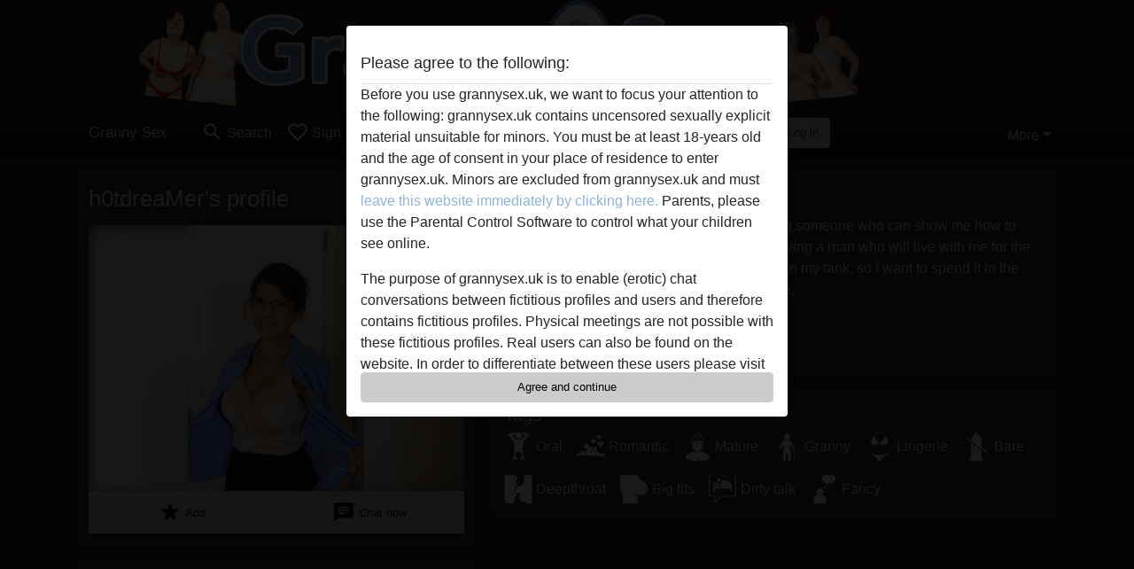

--- FILE ---
content_type: text/html; charset=UTF-8
request_url: https://grannysex.uk/united+kingdom/greater+london/2310-72-h0tdreamer
body_size: 9907
content:
<!DOCTYPE html><html lang="en"><head><meta http-equiv="Content-Type" content="text/html; charset=utf-8" /><meta name="language" content="en" /><meta name="viewport" content="width=device-width, initial-scale=1, maximum-scale=5"><meta name="apple-mobile-web-app-capable" content="yes" /><meta name="mobile-web-app-capable" content="yes"><meta name="robots" content="noindex, follow" /><link rel="icon" href="/media/2-favicongeneral.png" type="image/x-icon" /><link rel="shortcut icon" href="/media/2-favicongeneral.png" type="image/x-icon" /><meta name="title" content="h0tdreaMer from Greater London,United Kingdom - Granny Sex" /><meta name="description" content="The most important thing for me now is having someone who can show me how to have a good time. I don't give a fuck about having a man who will live with me for the rest of my life. There are only a few years left in my tank, so I want to spend it in the most enjoyable and pleasurable way possible. " /><meta name="csrf-param" content="_csrf"><meta name="csrf-token" content="4-FMl0qbOJ615uo6DtoBm7fMwyIVxUzO9JUoc58G3YOstBX_Hfxhq_bRnk1EoEvOwIqnVVeXLq-i_10m1WqRuw=="><title>h0tdreaMer from Greater London,United Kingdom - Granny Sex</title><script type="text/javascript">window.dataLayer = [[],{"event":"profile_view"}];</script><!-- Global site tag (gtag.js) - Google Analytics --><script async defer src="https://www.googletagmanager.com/gtag/js?id=G-727XXQEGVQ"></script><script defer>
  window.dataLayer = window.dataLayer || [];
  function gtag(){dataLayer.push(arguments);}
  gtag('js', new Date());

  gtag('config', 'G-727XXQEGVQ');
</script><script type="text/javascript">window.mtm = {"UserID":"p898l9rkftp9b8qvvjljgrb9gs"};</script><script>
  var _mtm = window._mtm = window._mtm || [];
  _mtm.push({'mtm.startTime': (new Date().getTime()), 'event': 'mtm.Start'});
  (function() {
    var d=document, g=d.createElement('script'), s=d.getElementsByTagName('script')[0];
    g.async=true; g.src='https://trk.ftl.pub/js/container_JMP2caht.js'; s.parentNode.insertBefore(g,s);
  })();
</script><link href="/css/runtime/10_5.1.3.1.min.css?v=1739451913" rel="stylesheet">
<link href="/css/bundle.min.css?v=1766349463" rel="stylesheet">
<link href="/css/sprite.css?v=1766348975" rel="stylesheet"></head><body class="d-flex flex-column min-vh-100"><div id="splash-modal" class="modal fade" tabindex="-1" aria-hidden="true"><div class="modal-dialog"><div class="modal-content"><div class="modal-body"><div class="modal-header" style="padding-left: 0; padding-bottom: 0.25rem;"><h5>Please agree to the following:</h5></div><div class="overflow-scroll" style="height: 325px"><p>Before you use grannysex.uk, we want to focus your attention to the following: grannysex.uk contains uncensored sexually explicit material unsuitable for minors. You must be at least 18-years old and the age of consent in your place of residence to enter grannysex.uk. Minors are excluded from grannysex.uk and must <a href="https://google.com">leave this website immediately by clicking here.</a> Parents, please use the Parental Control Software to control what your children see online.</p><p>The purpose of grannysex.uk is to enable (erotic) chat conversations between fictitious profiles and users and therefore contains fictitious profiles. Physical meetings are not possible with these fictitious profiles. Real users can also be found on the website. In order to differentiate between these users please visit the <a href="/site/page?view=faq">FAQ</a>.</p><p>You state that the following facts are accurate:
  <ul><li>I am at least 18-years old and the age of consent in my place of residence.</li><li>I will not redistribute any material from grannysex.uk.</li><li>I will not allow any minors to access grannysex.uk or any material found in it.</li><li>Any material I view or download from grannysex.uk is for my own personal use and I will not show it to a minor.</li><li>I was not contacted by the suppliers of this material, and I willingly choose to view or download it.</li><li>I acknowledge that grannysex.uk includes fantasy profiles created and operated by the Website that may communicate with me for promotional and other purposes.</li><li>I acknowledge that individuals appearing in photos on the landing page or in fantasy profiles might not be actual members of grannysex.uk and that certain data is provided for illustration purposes only.</li><li>I acknowledge that grannysex.uk does not inquire into the background of its members and the Website does not otherwise attempt to verify the accuracy of statements made by its members.</li></ul></p></div><button class="btn btn-primary form-control" data-bs-dismiss="modal">Agree and continue</button></div></div></div></div><div class="modal-backdrop pre show"></div><div id="header-img"></div><header class="navbar sticky-top navbar-expand-md header-image navbar-default navbar-dark" data-context="navigation"><nav class="container-lg"><button class="navbar-toggler" type="button" data-bs-toggle="collapse" data-bs-target="#navbarSupportedContent" aria-controls="navbarSupportedContent" aria-expanded="false" aria-label="Toggle navigation"
        onclick="$('.navbar-collapse#navbarUser').collapse('hide');"
        ><span class="navbar-toggler-icon"></span></button><a href="/" class="navbar-brand me-auto"><span id="logo-img">Granny Sex</span></a><div class="collapse navbar-collapse w-100" id="navbarSupportedContent"><form id="login-mobile-form" class="d-md-none" action="/user/credentials/form" method="post" style="text-align: right;"><input type="hidden" name="_csrf" value="4-FMl0qbOJ615uo6DtoBm7fMwyIVxUzO9JUoc58G3YOstBX_Hfxhq_bRnk1EoEvOwIqnVVeXLq-i_10m1WqRuw=="><div class="field-loginform-email required" data-context="input-fields"><input type="email" id="loginform-email" class="form-control" name="LoginForm[email]" placeholder="E-mail" required autocomplete="username" aria-required="true"></div><div class="field-loginform-password required" data-context="input-fields"><input type="password" id="loginform-password" class="form-control" name="LoginForm[password]" placeholder="Password" required autocomplete="current-password" aria-required="true"></div><div class="field-loginform-submit"><button type="submit" class="btn btn-login form-control" name="login-button" data-context="btn-login">Log in</button></div></form><ul id="main-nav" class="navbar-nav nav"><li class="nav-item" aria-label="Toggle search" onclick="$(&#039;.navbar-collapse#navbarSupportedContent,.navbar-collapse#navbarUser&#039;).collapse(&#039;hide&#039;); var myCollapse = document.getElementById(&#039;navSearch&#039;);
            myCollapse &amp;&amp; bootstrap.Collapse.getOrCreateInstance(myCollapse).toggle(); var searchBox = document.getElementById(&#039;search-box&#039;); searchBox &amp;&amp; bootstrap.Collapse.getOrCreateInstance(searchBox).toggle();"><a class="nav-link" href="#"><i class="material-icons">search</i><span>Search</span></a></li><li class="nav-item"><a class="nav-link" href="/signup"><i class="material-icons">favorite_border</i><span>Sign up</span></a></li><li class="d-none d-md-block d-lg-none nav-item"><a class="nav-link" href="/user/credentials/form"><i class="material-icons">login</i><span>Log in</span></a></li><li class="d-md-none nav-item"><a class="nav-link" href="/user/credentials/request-reset"><i class="material-icons">vpn_key</i><span>Forgot password</span></a></li><li class="d-md-none nav-item"><a class="nav-link" href="/contact"><i class="material-icons">contact_mail</i><span>Contact us</span></a></li></ul><form id="login-form-desktop" class="ms-auto d-none d-lg-flex" action="/user/credentials/form" method="post" style="text-align: right;"><input type="hidden" name="_csrf" value="4-FMl0qbOJ615uo6DtoBm7fMwyIVxUzO9JUoc58G3YOstBX_Hfxhq_bRnk1EoEvOwIqnVVeXLq-i_10m1WqRuw=="><div class="field-loginform-desktop-email required" data-context="input-fields"><input type="email" id="loginform-desktop-email" class="form-control" name="LoginForm[email]" placeholder="E-mail" required autocomplete="username" aria-required="true"></div><div class="field-loginform-desktop-password required" data-context="input-fields"><input type="password" id="loginform-desktop-password" class="form-control" name="LoginForm[password]" placeholder="Password" required autocomplete="current-password" aria-required="true"></div><button type="submit" class="btn btn-login btn-block" name="login-button" data-context="btn-login">Log in</button></form><ul id="w0" class="navbar-nav ms-auto nav"><li class="dropdown nav-item"><a id="navbarDropdownGuests" class="dropdown-toggle nav-link dropdown-toggle nav-link" href="#" role="button" data-toggle="dropstart" aria-expanded="false" aria-haspopup="true" data-bs-toggle="dropdown" aria-expanded="false">More</a><div id="w1" class="dropdown-menu-end dropdown-menu"><a class="dropdown-item" href="/user/credentials/form"><i class="material-icons">login</i> Log in</a><a class="dropdown-item" href="/user/credentials/request-reset"><i class="material-icons">vpn_key</i>  Forgot password</a><a class="dropdown-item" href="/contact"><i class="material-icons">contact_mail</i> Contact us</a></div></li></ul></div></nav></header><div class="stick-to-nav"><div class="container-lg collapse" id="navSearch"><div class="box mb-0 mt-2"><form id="nav-search" action="/search-results" method="GET" role="form"><div class="row"><div class="form-group col-lg-6 form-check mt-2 field-search-genders"><label class="form-label">Who would you like to find?</label><input type="hidden" name="Search[genders]" value=""><div id="search-genders"><input type="checkbox" id="i0" class="btn-check" name="Search[genders][]" value="male"><label class="btn btn-outline-secondary" for="i0">Male</label><input type="checkbox" id="i1" class="btn-check" name="Search[genders][]" value="female" checked><label class="btn btn-outline-secondary" for="i1">Female</label><input type="checkbox" id="i2" class="btn-check" name="Search[genders][]" value="couple"><label class="btn btn-outline-secondary" for="i2">Couple</label><input type="checkbox" id="i3" class="btn-check" name="Search[genders][]" value="shemale"><label class="btn btn-outline-secondary" for="i3">Shemale</label><div class="invalid-feedback"></div></div><div class="invalid-feedback"></div></div><div class="form-group col-lg-6 form-check mt-2 field-search-agegroups"><label class="form-label">What age?</label><input type="hidden" name="Search[agegroups]" value=""><div id="search-agegroups"><input type="checkbox" id="i4" class="btn-check" name="Search[agegroups][]" value="18-25"><label class="btn btn-outline-secondary" for="i4">18-25</label><input type="checkbox" id="i5" class="btn-check" name="Search[agegroups][]" value="26-35"><label class="btn btn-outline-secondary" for="i5">26-35</label><input type="checkbox" id="i6" class="btn-check" name="Search[agegroups][]" value="36-54"><label class="btn btn-outline-secondary" for="i6">36-54</label><input type="checkbox" id="i7" class="btn-check" name="Search[agegroups][]" value="55+"><label class="btn btn-outline-secondary" for="i7">55+</label><div class="invalid-feedback"></div></div><div class="invalid-feedback"></div></div></div><div class="row mb-3"><div class="col-6 form-group field-nav-search-province"><label class="form-label" for="nav-search-province">Where?</label><select id="nav-search-province" class="form-select" name="Search[province]"><option value="">All</option><option value="GB">United Kingdom</option><optgroup label="United Kingdom"><option value="GB-ABD">Aberdeenshire</option><option value="GB-ABE">Aberdeen City</option><option value="GB-AGB">Argyll and Bute</option><option value="GB-AGY">Isle of Anglesey</option><option value="GB-ANS">Angus</option><option value="GB-ANT">Antrim</option><option value="GB-ARD">Ards</option><option value="GB-ARM">Armagh</option><option value="GB-BAS">Bath and North East Somerset</option><option value="GB-BBD">Blackburn with Darwen</option><option value="GB-BDF">Bedford</option><option value="GB-BFS">Belfast City</option><option value="GB-BGE">Bridgend</option><option value="GB-BGW">Blaenau Gwent</option><option value="GB-BIR">Birmingham</option><option value="GB-BKM">Buckinghamshire</option><option value="GB-BLA">Ballymena</option><option value="GB-BLY">Ballymoney</option><option value="GB-BMH">Bournemouth</option><option value="GB-BNB">Banbridge</option><option value="GB-BNH">The City of Brighton and Hove</option><option value="GB-BNS">Barnsley</option><option value="GB-BOL">Bolton</option><option value="GB-BPL">Blackpool</option><option value="GB-BRC">Bracknell Forest</option><option value="GB-BRD">Bradford</option><option value="GB-BST">City of Bristol</option><option value="GB-BUR">Bury</option><option value="GB-CAM">Cambridgeshire</option><option value="GB-CAY">Caerphilly</option><option value="GB-CBF">Central Bedfordshire</option><option value="GB-CGN">Ceredigion</option><option value="GB-CGV">Craigavon</option><option value="GB-CHE">Cheshire East</option><option value="GB-CHW">Cheshire West and Chester</option><option value="GB-CKF">Carrickfergus</option><option value="GB-CKT">Cookstown</option><option value="GB-CLD">Calderdale</option><option value="GB-CLK">Clackmannanshire</option><option value="GB-CLR">Coleraine</option><option value="GB-CMA">Cumbria</option><option value="GB-CMN">Carmarthenshire </option><option value="GB-CON">Cornwall</option><option value="GB-COV">Coventry</option><option value="GB-CRF">Cardiff</option><option value="GB-CSR">Castlereagh</option><option value="GB-CWY">Conwy</option><option value="GB-DAL">Darlington</option><option value="GB-DBY">Derbyshire</option><option value="GB-DEN">Denbighshire</option><option value="GB-DER">City of Derby</option><option value="GB-DEV">Devon</option><option value="GB-DGN">Dungannon and South Tyrone</option><option value="GB-DGY">Dumfries and Galloway</option><option value="GB-DNC">Doncaster</option><option value="GB-DND">Dundee City</option><option value="GB-DOR">Dorset</option><option value="GB-DOW">Down</option><option value="GB-DRY">Derry City</option><option value="GB-DUD">Dudley</option><option value="GB-DUR">Durham</option><option value="GB-EAY">East Ayrshire</option><option value="GB-EDH">City of Edinburgh</option><option value="GB-EDU">East Dunbartonshire</option><option value="GB-ELN">East Lothian</option><option value="GB-ELS">Outer Hebrides</option><option value="GB-ENG">Greater London</option><option value="GB-ERW">East Renfrewshire</option><option value="GB-ERY">East Riding of Yorkshire</option><option value="GB-ESS">Essex</option><option value="GB-ESX">East Sussex</option><option value="GB-FAL">Falkirk</option><option value="GB-FER">Fermanagh</option><option value="GB-FIF">Fife</option><option value="GB-FLN">Flintshire</option><option value="GB-GAT">Gateshead</option><option value="GB-GLG">Glasgow City</option><option value="GB-GLS">Gloucestershire</option><option value="GB-GWN">Gwynedd</option><option value="GB-HAL">Halton</option><option value="GB-HAM">Hampshire</option><option value="GB-HEF">Herefordshire</option><option value="GB-HLD">Highland</option><option value="GB-HPL">Hartlepool</option><option value="GB-HRT">Hertfordshire</option><option value="GB-IOW">Isle of Wight</option><option value="GB-IVC">Inverclyde</option><option value="GB-KEN">Kent</option><option value="GB-KHL">Kingston upon Hull</option><option value="GB-KIR">Kirklees</option><option value="GB-KWL">Knowsley</option><option value="GB-LAN">Lancashire</option><option value="GB-LCE">City of Leicester</option><option value="GB-LDS">Leeds</option><option value="GB-LEC">Leicestershire</option><option value="GB-LIN">Lincolnshire</option><option value="GB-LIV">Liverpool</option><option value="GB-LMV">Limavady</option><option value="GB-LRN">Larne</option><option value="GB-LSB">Lisburn</option><option value="GB-LUT">Luton</option><option value="GB-MAN">City of Manchester</option><option value="GB-MDB">Middlesbrough</option><option value="GB-MDW">Medway</option><option value="GB-MFT">Magherafelt</option><option value="GB-MIK">Milton Keynes</option><option value="GB-MLN">Midlothian</option><option value="GB-MON">Monmouthshire</option><option value="GB-MRY">Moray</option><option value="GB-MTY">Merthyr Tydfil</option><option value="GB-MYL">Moyle</option><option value="GB-NAY">North Ayrshire</option><option value="GB-NBL">Northumberland</option><option value="GB-NDN">North Down</option><option value="GB-NEL">North East Lincolnshire</option><option value="GB-NET">Newcastle upon Tyne</option><option value="GB-NFK">Norfolk</option><option value="GB-NGM">City of Nottingham</option><option value="GB-NIR">Northern Ireland</option><option value="GB-NLK">North Lanarkshire</option><option value="GB-NLN">North Lincolnshire</option><option value="GB-NSM">North Somerset</option><option value="GB-NTA">Newtownabbey</option><option value="GB-NTH">Northamptonshire</option><option value="GB-NTL">Neath Port Talbot</option><option value="GB-NTT">Nottinghamshire</option><option value="GB-NTY">North Tyneside</option><option value="GB-NWP">Newport</option><option value="GB-NYK">North Yorkshire</option><option value="GB-NYM">Newry and Mourne</option><option value="GB-OLD">Oldham</option><option value="GB-OMH">Omagh</option><option value="GB-ORK">Orkney Islands</option><option value="GB-OXF">Oxfordshire</option><option value="GB-PEM">Pembrokeshire</option><option value="GB-PKN">Perth and Kinross</option><option value="GB-PLY">City of Plymouth</option><option value="GB-POL">Poole</option><option value="GB-POR">City of Portsmouth</option><option value="GB-POW">Powys</option><option value="GB-PTE">City of Peterborough</option><option value="GB-RCC">Redcar and Cleveland</option><option value="GB-RCH">Rochdale</option><option value="GB-RCT">Rhondda Cynon Taf</option><option value="GB-RDG">Reading</option><option value="GB-RFW">Renfrewshire</option><option value="GB-ROT">Rotherham</option><option value="GB-RUT">Rutland</option><option value="GB-SAW">Sandwell</option><option value="GB-SAY">South Ayrshire</option><option value="GB-SCB">Scottish Borders</option><option value="GB-SFK">Suffolk</option><option value="GB-SFT">Sefton</option><option value="GB-SGC">South Gloucestershire</option><option value="GB-SHF">Sheffield</option><option value="GB-SHN">St. Helens</option><option value="GB-SHR">Shropshire</option><option value="GB-SKP">Stockport</option><option value="GB-SLF">City of Salford</option><option value="GB-SLG">Slough</option><option value="GB-SLK">South Lanarkshire</option><option value="GB-SND">Sunderland</option><option value="GB-SOL">Solihull</option><option value="GB-SOM">Somerset</option><option value="GB-SOS">Southend-on-Sea</option><option value="GB-SRY">Surrey</option><option value="GB-STB">Strabane</option><option value="GB-STE">City of Stoke-on-Trent</option><option value="GB-STG">Stirling</option><option value="GB-STH">City of Southampton</option><option value="GB-STS">Staffordshire</option><option value="GB-STT">Stockton-on-Tees</option><option value="GB-STY">South Tyneside</option><option value="GB-SWA">Swansea</option><option value="GB-SWD">Swindon</option><option value="GB-TAM">Tameside</option><option value="GB-TFW">Telford and Wrekin</option><option value="GB-THR">Thurrock</option><option value="GB-TOB">Torbay</option><option value="GB-TOF">Torfaen</option><option value="GB-TRF">Trafford</option><option value="GB-VGL">Vale of Glamorgan</option><option value="GB-WAR">Warwickshire</option><option value="GB-WBK">West Berkshire</option><option value="GB-WDU">West Dunbartonshire</option><option value="GB-WGN">Wigan</option><option value="GB-WIL">Wiltshire</option><option value="GB-WKF">Wakefield</option><option value="GB-WLL">Walsall</option><option value="GB-WLN">West Lothian</option><option value="GB-WLV">City of Wolverhampton</option><option value="GB-WNM">Windsor and Maidenhead</option><option value="GB-WOK">Wokingham</option><option value="GB-WOR">Worcestershire</option><option value="GB-WRL">Wirral</option><option value="GB-WRT">Warrington</option><option value="GB-WRX">Wrexham</option><option value="GB-WSX">West Sussex</option><option value="GB-YOR">York</option><option value="GB-ZET">Shetland Islands</option></optgroup></select><div class="invalid-feedback"></div></div><div class="col-6 form-group field-nav-search-town"><label class="form-label" for="nav-search-town">Which city?</label><select id="nav-search-town" class="form-select" name="Search[town]"><option value="">All</option><option value="Aalsmeer">Aalsmeer</option><option value="Alkmaar">Alkmaar</option><option value="Amstelveen">Amstelveen</option><option value="Amsterdam">Amsterdam</option><option value="Anna Paulowna">Anna Paulowna</option><option value="Badhoevendorp">Badhoevendorp</option><option value="Bergen">Bergen</option><option value="Beverwijk">Beverwijk</option><option value="Blaricum">Blaricum</option><option value="Bloemendaal">Bloemendaal</option><option value="Bussum">Bussum</option><option value="Castricum">Castricum</option><option value="Den Helder">Den Helder</option><option value="Diemen">Diemen</option><option value="Edam">Edam</option><option value="Enkhuizen">Enkhuizen</option><option value="Haarlem">Haarlem</option><option value="Heemskerk">Heemskerk</option><option value="Heemstede">Heemstede</option><option value="Heerhugowaard">Heerhugowaard</option><option value="Heiloo">Heiloo</option><option value="Hilversum">Hilversum</option><option value="Hoofddorp">Hoofddorp</option><option value="Hoorn">Hoorn</option><option value="Huizen">Huizen</option><option value="Julianadorp">Julianadorp</option><option value="Landsmeer">Landsmeer</option><option value="Langedijk">Langedijk</option><option value="Laren">Laren</option><option value="Medemblik">Medemblik</option><option value="Middenbeemster">Middenbeemster</option><option value="Monnickendam">Monnickendam</option><option value="Naarden">Naarden</option><option value="Nieuw-Vennep">Nieuw-Vennep</option><option value="Oostzaan">Oostzaan</option><option value="Opmeer">Opmeer</option><option value="Ouderkerk aan de Amstel">Ouderkerk aan de Amstel</option><option value="Oudorp">Oudorp</option><option value="Purmerend">Purmerend</option><option value="Rozenburg">Rozenburg</option><option value="Schagen">Schagen</option><option value="Texel">Texel</option><option value="Uitgeest">Uitgeest</option><option value="Uithoorn">Uithoorn</option><option value="Velsen">Velsen</option><option value="Volendam">Volendam</option><option value="Weesp">Weesp</option><option value="Wormer">Wormer</option><option value="Zaanstad">Zaanstad</option><option value="Zandvoort">Zandvoort</option><option value="Zwanenburg">Zwanenburg</option></select><div class="invalid-feedback"></div></div></div><div class="row"><div class="col-lg-6"><div class="col-12 field-nav-search-online"><div class="form-check form-switch"><input type="hidden" name="Search[online]" value="0"><input type="checkbox" id="nav-search-online" class="form-check-input" name="Search[online]" value="1" role="switch"><label class="form-check-label" for="nav-search-online">Online only?</label><div class="invalid-feedback"></div></div></div><div class="col-12 field-nav-search-picture-only"><div class="form-check form-switch"><input type="hidden" name="Search[pictureOnly]" value="0"><input type="checkbox" id="nav-search-picture-only" class="form-check-input" name="Search[pictureOnly]" value="1" role="switch"><label class="form-check-label" for="nav-search-picture-only">Picture only?</label><div class="invalid-feedback"></div></div></div></div><div class="col-lg-6 field-nav-search-nickname"><label class="form-label" for="nav-search-nickname">Or search by nickname</label><input type="text" id="nav-search-nickname" class="form-control" name="Search[nickname]"><div class="invalid-feedback"></div></div></div><button type="submit" class="form-control btn btn-lg btn-primary mt-3" data-context="btn-primary"><i class="material-icons">search</i> Find now!</button></form></div></div></div><main class="container-lg" id="wrap"><div class="pswp-gallery d-none" id="profile_pictures"><a href="#" data-pswp-src="https://grannysex.uk/pictures/1920/h0tdreaMer-65617.jpg" data-pswp-width="680" data-pswp-height="1024"></a><a href="#" data-pswp-src="https://grannysex.uk/pictures/1920/h0tdreaMer-55468.jpg" data-pswp-width="680" data-pswp-height="1024"></a><a href="#" data-pswp-src="https://grannysex.uk/pictures/1920/h0tdreaMer-03736.jpg" data-pswp-width="680" data-pswp-height="1024"></a></div><script type="module">import PhotoSwipeLightbox from '/plugins/photoswipe/photoswipe-lightbox.esm.min.js';
                const profile_pictures_items = [{"id":8101,"src":"https://grannysex.uk/pictures/1920/h0tdreaMer-65617.jpg","w":680,"h":1024},{"id":8102,"src":"https://grannysex.uk/pictures/1920/h0tdreaMer-55468.jpg","w":680,"h":1024},{"id":8103,"src":"https://grannysex.uk/pictures/1920/h0tdreaMer-03736.jpg","w":680,"h":1024}];
                const PhotoSwipe_profile_pictures = new PhotoSwipeLightbox({
                    gallery: '#profile_pictures',
                    children: 'a',
                    pswpModule: () => import('/plugins/photoswipe/photoswipe.esm.min.js')
                });
                PhotoSwipe_profile_pictures.init();
                ready(function(){
                    $('.profile_pictures a[data-index]').on('click',function(){
                        PhotoSwipe_profile_pictures.loadAndOpen(+$(this).attr('data-index'));
                        return false;
                    });
                    $('.profile_pictures a[data-id]').on('click',function(){
                        var id = parseInt(+$(this).attr('data-id'),10);
                        var index = 0;
                        for(var item of profile_pictures_items){
                            if(item.id === id){
                            break;
                            }
                            index++;
                        }
                        PhotoSwipe_profile_pictures.loadAndOpen(index);
                        return false;
                    });
                });
              </script><div class="row"><div class="col-md-5"><div id="chat-header" class="profile_pictures box"><h1 class="gutter">h0tdreaMer's profile</h1><div id="chat-header-image"><a class="blurredBg" data-index="0"><img src="https://grannysex.uk/pictures/1920/h0tdreaMer-65617.jpg" alt=""></a><a class="blurredFg" data-index="0"><img src="https://grannysex.uk/pictures/1920/h0tdreaMer-65617.jpg" alt=""></a><div class="buttons d-flex"><a id="favorite-link" href="/user/favorite/add?id=2310" rel="nofollow"><button id="mutate-favorite" class="btn btn-primary"><i class="material-icons">star</i> Add</button></a><a id="chat-link" href="/chat/conversation/v2?uid=2310" rel="nofollow"><button id="chat" class="btn btn-primary"><i class="material-icons">chat</i> Chat now</button></a></div></div></div><div id="profile_pictures" class="profile_pictures box"><div id="w0" class="thumbnails row"><div class="col-md-4 col-6"><a class="has-thumbnail" href="https://grannysex.uk/pictures/1920/h0tdreaMer-65617.jpg" alt="h0tdreaMer from Greater London,United Kingdom" data-context="images" data-index="0" data-picture-id="8101"><picture class="thumbnail"><source type="image/webp" srcset="https://grannysex.uk/pictures/360/h0tdreaMer-65617.webp"><source type="image/jpeg" srcset="https://grannysex.uk/pictures/360/h0tdreaMer-65617.jpg"><img src="https://grannysex.uk/pictures/1920/h0tdreaMer-65617.jpg" alt="h0tdreaMer from Greater London,United Kingdom" loading="lazy"></picture></a></div><div class="col-md-4 col-6"><a class="has-thumbnail" href="https://grannysex.uk/pictures/1920/h0tdreaMer-55468.jpg" alt="h0tdreaMer from Greater London,United Kingdom" data-context="images" data-index="1" data-picture-id="8102"><picture class="thumbnail"><source type="image/webp" srcset="https://grannysex.uk/pictures/360/h0tdreaMer-55468.webp"><source type="image/jpeg" srcset="https://grannysex.uk/pictures/360/h0tdreaMer-55468.jpg"><img src="https://grannysex.uk/pictures/1920/h0tdreaMer-55468.jpg" alt="h0tdreaMer from Greater London,United Kingdom" loading="lazy"></picture></a></div><div class="col-md-4 col-6"><a class="has-thumbnail" href="https://grannysex.uk/pictures/1920/h0tdreaMer-03736.jpg" alt="h0tdreaMer from Greater London,United Kingdom" data-context="images" data-index="2" data-picture-id="8103"><picture class="thumbnail"><source type="image/webp" srcset="https://grannysex.uk/pictures/360/h0tdreaMer-03736.webp"><source type="image/jpeg" srcset="https://grannysex.uk/pictures/360/h0tdreaMer-03736.jpg"><img src="https://grannysex.uk/pictures/1920/h0tdreaMer-03736.jpg" alt="h0tdreaMer from Greater London,United Kingdom" loading="lazy"></picture></a></div></div></div><div class="box"><table class="detail-view table table-borderless"><tr><th>Nickname:</th><td>
            H0tdreaMer                    </td></tr><tr><th>Age:</th><td>74</td></tr><tr><th>Country:</th><td>United Kingdom</td></tr><tr><th>Province:</th><td>Greater London</td></tr><tr><th>Gender:</th><td>Female</td></tr><tr><th>Sexuality:</th><td>Straight</td></tr><tr><th>Relationship:</th><td>Single</td></tr><tr><th>Hair color:</th><td>Dark</td></tr><tr><th>Eye color:</th><td>Brown</td></tr><tr><th>Height:</th><td>165 cm
                 / 5' 5"                            </td></tr><tr><th>Weight:</th><td>58 Kg
              / 9 stone 2                          </td></tr><tr><th>Shaven:</th><td>Yes</td></tr><tr><th>Smoker:</th><td>No</td></tr></table></div></div><div class="col-md-7"><div class="box" data-context="profile-description"><h4><i class="material-icons">person_pin</i> Description</h4>
    The most important thing for me now is having someone who can show me how to have a good time. I don't give a fuck about having a man who will live with me for the rest of my life. There are only a few years left in my tank, so I want to spend it in the most enjoyable and pleasurable way possible. <h4 class="mt-3">Is looking for</h4>
Male, Straight</div><div class="box" data-context="profile-tags"><h4>Tags</h4><div class="d-flex flex-wrap mb-n3 justify-content-md-start justify-content-center"><div class="d-flex align-items-center me-3 mb-3"><span class="me-1 svg svg-dim-32 svg-6"></span> Oral</div><div class="d-flex align-items-center me-3 mb-3"><span class="me-1 svg svg-dim-32 svg-8"></span> Romantic</div><div class="d-flex align-items-center me-3 mb-3"><span class="me-1 svg svg-dim-32 svg-15"></span> Mature</div><div class="d-flex align-items-center me-3 mb-3"><span class="me-1 svg svg-dim-32 svg-16"></span> Granny</div><div class="d-flex align-items-center me-3 mb-3"><span class="me-1 svg svg-dim-32 svg-20"></span> Lingerie</div><div class="d-flex align-items-center me-3 mb-3"><span class="me-1 svg svg-dim-32 svg-31"></span> Bare</div><div class="d-flex align-items-center me-3 mb-3"><span class="me-1 svg svg-dim-32 svg-32"></span> Deepthroat</div><div class="d-flex align-items-center me-3 mb-3"><span class="me-1 svg svg-dim-32 svg-46"></span> Big tits</div><div class="d-flex align-items-center me-3 mb-3"><span class="me-1 svg svg-dim-32 svg-52"></span> Dirty talk</div><div class="d-flex align-items-center me-3 mb-3"><span class="me-1 svg svg-dim-32 svg-56"></span> Fancy</div></div></div></div></div></main><footer id="footer" class="footer mt-auto"><div class="container-lg" id="text"><div style="padding-top: 0.5rem"><a href="/">Granny Sex &copy; 2012 - 2026</a> |
            <a href="/site/page?view=abuse">Abuse</a> |
            <a href="/sitemap.xml">Sitemap</a> |
            <a href="/site/page?view=prices">Prices</a> |
            <a href="/site/page?view=faq">FAQ</a> |
            <a href="/privacy-policy">Privacy policy</a> |
            <a href="/terms-conditions">Terms & Conditions</a> |
                        <a href="/contact">Contact</a><div>This site is an erotic chat service and uses fictional profiles. These are purely for entertainment, physical appointments are not possible. You pay per message. You must be 18+ to use this site. In order to provide you with the best possible service, we process your personal data. The minimum age for participation is 18 years. Persons under the minimum age are not allowed to use this service. Protect minors from explicit images online with software like Cybersitter or Netnanny.                    </div></div></div></footer><script>
            function ready(func){
                if(window.addEventListener){
                    window.addEventListener('load', func)
                }else{
                    window.attachEvent('onload', func)
                }
            }
        </script><script src="/js/bundle.js?v=1766349454" defer="defer"></script>
<script>
  ready(function(){
    var splash = new bootstrap.Modal(document.getElementById('splash-modal'), {
        keyboard: false,
        backdrop: 'static'
      });
      splash.show();
      $('#splash-modal button').on('click',function(){
        $('.modal-backdrop.pre').remove();
      });
  });

ready(function(){ $('#login-mobile-form').yiiActiveForm([{"id":"loginform-email","name":"email","container":".field-loginform-email","input":"#loginform-email","error":".invalid-feedback","validate":function (attribute, value, messages, deferred, $form) {yii.validation.required(value, messages, {"message":"Please fill in an e-mail address"});}},{"id":"loginform-password","name":"password","container":".field-loginform-password","input":"#loginform-password","error":".invalid-feedback","validate":function (attribute, value, messages, deferred, $form) {yii.validation.required(value, messages, {"message":"Please fill in a password"});}}], {"errorSummary":".alert.alert-danger","validateOnSubmit":false,"errorCssClass":"is-invalid","successCssClass":"is-valid","validationStateOn":"input"}); });
ready(function(){ $('#login-form-desktop').yiiActiveForm([{"id":"loginform-desktop-email","name":"email","container":".field-loginform-desktop-email","input":"#loginform-desktop-email","error":".invalid-feedback","validate":function (attribute, value, messages, deferred, $form) {yii.validation.required(value, messages, {"message":"Please fill in an e-mail address"});}},{"id":"loginform-desktop-password","name":"password","container":".field-loginform-desktop-password","input":"#loginform-desktop-password","error":".invalid-feedback","validate":function (attribute, value, messages, deferred, $form) {yii.validation.required(value, messages, {"message":"Please fill in a password"});}}], {"errorSummary":".alert.alert-danger","validateOnSubmit":false,"errorCssClass":"is-invalid","successCssClass":"is-valid","validationStateOn":"input"}); });
ready(function(){ jQuery('form#nav-search select#nav-search-province').townUpdate({"townSelector":"form#nav-search select#nav-search-town"});});
ready(function(){ $('#nav-search').yiiActiveForm([], {"errorSummary":".alert.alert-danger","errorCssClass":"is-invalid","successCssClass":"is-valid","validationStateOn":"input"}); });</script></body></html>